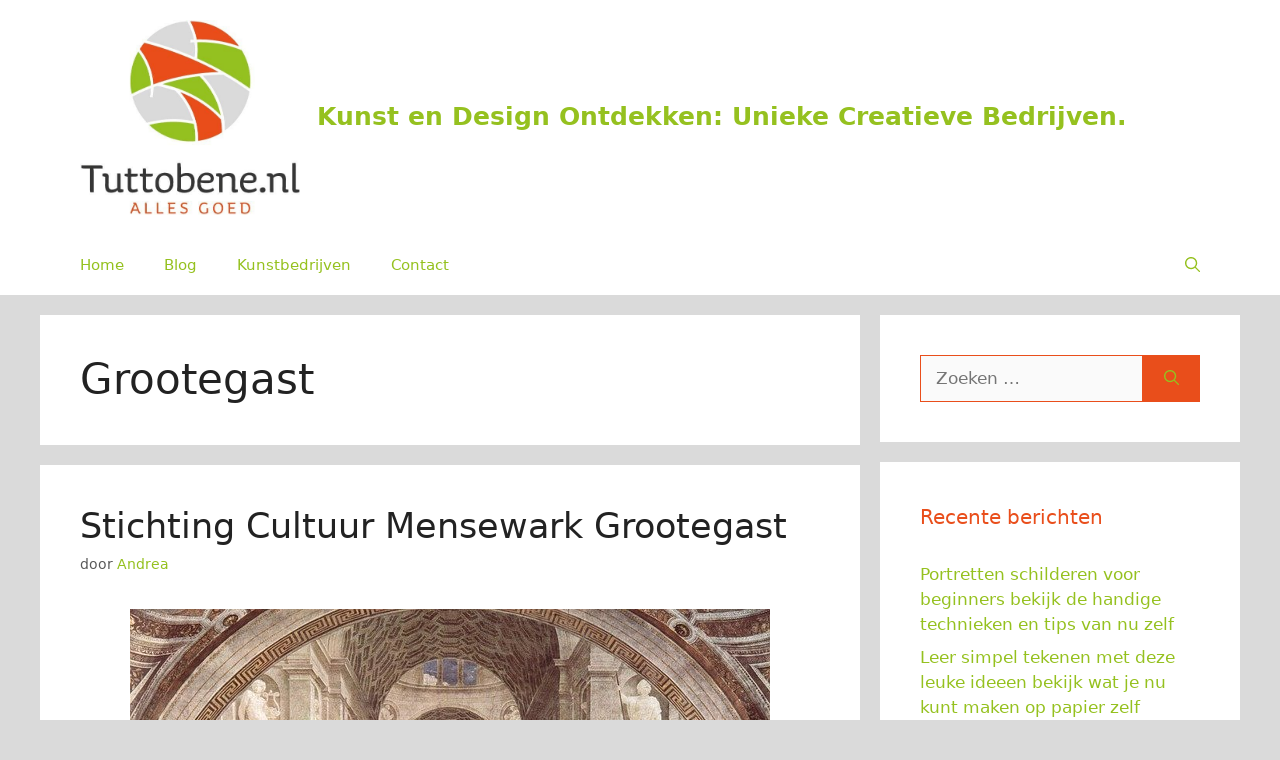

--- FILE ---
content_type: text/html; charset=UTF-8
request_url: https://www.tuttobene.nl/groningen/grootegast/
body_size: 10106
content:
<!DOCTYPE html>
<html lang="nl-NL">
<head>
	<meta charset="UTF-8">
	<meta name='robots' content='index, follow, max-image-preview:large, max-snippet:-1, max-video-preview:-1' />
<meta name="viewport" content="width=device-width, initial-scale=1">
	<!-- This site is optimized with the Yoast SEO plugin v26.7 - https://yoast.com/wordpress/plugins/seo/ -->
	<link media="all" href="https://www.tuttobene.nl/wp-content/cache/autoptimize/css/autoptimize_01eb5133fe5a6a9495243719a0004f39.css" rel="stylesheet"><title>Kunst bedrijven in Grootegast: Creatieve galerieën.</title>
	<meta name="description" content="Ontdek de beste kunstbedrijven en galerieën in Grootegast. Vind unieke kunstwerken en creatieve ondernemers in de bruisende kunstscene van Grootegast op Tuttobene.nl." />
	<link rel="canonical" href="https://www.tuttobene.nl/groningen/grootegast/" />
	<meta property="og:locale" content="nl_NL" />
	<meta property="og:type" content="article" />
	<meta property="og:title" content="Kunst bedrijven in Grootegast: Creatieve galerieën." />
	<meta property="og:description" content="Ontdek de beste kunstbedrijven en galerieën in Grootegast. Vind unieke kunstwerken en creatieve ondernemers in de bruisende kunstscene van Grootegast op Tuttobene.nl." />
	<meta property="og:url" content="https://www.tuttobene.nl/groningen/grootegast/" />
	<meta property="og:site_name" content="Kunst en Design Ontdekken: Unieke Creatieve Bedrijven." />
	<meta name="twitter:card" content="summary_large_image" />
	<script type="application/ld+json" class="yoast-schema-graph">{"@context":"https://schema.org","@graph":[{"@type":"CollectionPage","@id":"https://www.tuttobene.nl/groningen/grootegast/","url":"https://www.tuttobene.nl/groningen/grootegast/","name":"Kunst bedrijven in Grootegast: Creatieve galerieën.","isPartOf":{"@id":"https://www.tuttobene.nl/#website"},"primaryImageOfPage":{"@id":"https://www.tuttobene.nl/groningen/grootegast/#primaryimage"},"image":{"@id":"https://www.tuttobene.nl/groningen/grootegast/#primaryimage"},"thumbnailUrl":"https://www.tuttobene.nl/wp-content/uploads/2020/12/kunst5.jpg","description":"Ontdek de beste kunstbedrijven en galerieën in Grootegast. Vind unieke kunstwerken en creatieve ondernemers in de bruisende kunstscene van Grootegast op Tuttobene.nl.","breadcrumb":{"@id":"https://www.tuttobene.nl/groningen/grootegast/#breadcrumb"},"inLanguage":"nl-NL"},{"@type":"ImageObject","inLanguage":"nl-NL","@id":"https://www.tuttobene.nl/groningen/grootegast/#primaryimage","url":"https://www.tuttobene.nl/wp-content/uploads/2020/12/kunst5.jpg","contentUrl":"https://www.tuttobene.nl/wp-content/uploads/2020/12/kunst5.jpg","width":640,"height":407,"caption":"Stichting De 24 uur van Montfoort Montfoort"},{"@type":"BreadcrumbList","@id":"https://www.tuttobene.nl/groningen/grootegast/#breadcrumb","itemListElement":[{"@type":"ListItem","position":1,"name":"Home","item":"https://www.tuttobene.nl/"},{"@type":"ListItem","position":2,"name":"Groningen","item":"https://www.tuttobene.nl/groningen/"},{"@type":"ListItem","position":3,"name":"Grootegast"}]},{"@type":"WebSite","@id":"https://www.tuttobene.nl/#website","url":"https://www.tuttobene.nl/","name":"Kunst en Design Ontdekken: Unieke Creatieve Bedrijven.","description":"Kunst en Design Ontdekken: Unieke Creatieve Bedrijven","publisher":{"@id":"https://www.tuttobene.nl/#organization"},"potentialAction":[{"@type":"SearchAction","target":{"@type":"EntryPoint","urlTemplate":"https://www.tuttobene.nl/?s={search_term_string}"},"query-input":{"@type":"PropertyValueSpecification","valueRequired":true,"valueName":"search_term_string"}}],"inLanguage":"nl-NL"},{"@type":"Organization","@id":"https://www.tuttobene.nl/#organization","name":"Kunst en Design Ontdekken: Unieke Creatieve Bedrijven.","url":"https://www.tuttobene.nl/","logo":{"@type":"ImageObject","inLanguage":"nl-NL","@id":"https://www.tuttobene.nl/#/schema/logo/image/","url":"https://www.tuttobene.nl/wp-content/uploads/2020/12/cropped-cropped-tuttobene-nl-logo.jpg","contentUrl":"https://www.tuttobene.nl/wp-content/uploads/2020/12/cropped-cropped-tuttobene-nl-logo.jpg","width":565,"height":500,"caption":"Kunst en Design Ontdekken: Unieke Creatieve Bedrijven."},"image":{"@id":"https://www.tuttobene.nl/#/schema/logo/image/"}}]}</script>
	<!-- / Yoast SEO plugin. -->


<link rel='dns-prefetch' href='//www.googletagmanager.com' />
<link href='https://fonts.gstatic.com' crossorigin='anonymous' rel='preconnect' />
<link rel="alternate" type="application/rss+xml" title="Kunst en Design Ontdekken: Unieke Creatieve Bedrijven. &raquo; feed" href="https://www.tuttobene.nl/feed/" />
<link rel="alternate" type="application/rss+xml" title="Kunst en Design Ontdekken: Unieke Creatieve Bedrijven. &raquo; reacties feed" href="https://www.tuttobene.nl/comments/feed/" />
<link rel="alternate" type="application/rss+xml" title="Kunst en Design Ontdekken: Unieke Creatieve Bedrijven. &raquo; Grootegast categorie feed" href="https://www.tuttobene.nl/groningen/grootegast/feed/" />






<style id='generate-style-inline-css'>
body{background-color:#dadada;color:#222222;}a{color:#95c11f;}a:hover, a:focus, a:active{color:#e94e1b;}.wp-block-group__inner-container{max-width:1200px;margin-left:auto;margin-right:auto;}.site-header .header-image{width:220px;}.generate-back-to-top{font-size:20px;border-radius:3px;position:fixed;bottom:30px;right:30px;line-height:40px;width:40px;text-align:center;z-index:10;transition:opacity 300ms ease-in-out;opacity:0.1;transform:translateY(1000px);}.generate-back-to-top__show{opacity:1;transform:translateY(0);}.navigation-search{position:absolute;left:-99999px;pointer-events:none;visibility:hidden;z-index:20;width:100%;top:0;transition:opacity 100ms ease-in-out;opacity:0;}.navigation-search.nav-search-active{left:0;right:0;pointer-events:auto;visibility:visible;opacity:1;}.navigation-search input[type="search"]{outline:0;border:0;vertical-align:bottom;line-height:1;opacity:0.9;width:100%;z-index:20;border-radius:0;-webkit-appearance:none;height:60px;}.navigation-search input::-ms-clear{display:none;width:0;height:0;}.navigation-search input::-ms-reveal{display:none;width:0;height:0;}.navigation-search input::-webkit-search-decoration, .navigation-search input::-webkit-search-cancel-button, .navigation-search input::-webkit-search-results-button, .navigation-search input::-webkit-search-results-decoration{display:none;}.gen-sidebar-nav .navigation-search{top:auto;bottom:0;}:root{--contrast:#222222;--contrast-2:#575760;--contrast-3:#b2b2be;--base:#f0f0f0;--base-2:#f7f8f9;--base-3:#ffffff;--accent:#1e73be;}:root .has-contrast-color{color:var(--contrast);}:root .has-contrast-background-color{background-color:var(--contrast);}:root .has-contrast-2-color{color:var(--contrast-2);}:root .has-contrast-2-background-color{background-color:var(--contrast-2);}:root .has-contrast-3-color{color:var(--contrast-3);}:root .has-contrast-3-background-color{background-color:var(--contrast-3);}:root .has-base-color{color:var(--base);}:root .has-base-background-color{background-color:var(--base);}:root .has-base-2-color{color:var(--base-2);}:root .has-base-2-background-color{background-color:var(--base-2);}:root .has-base-3-color{color:var(--base-3);}:root .has-base-3-background-color{background-color:var(--base-3);}:root .has-accent-color{color:var(--accent);}:root .has-accent-background-color{background-color:var(--accent);}body, button, input, select, textarea{font-family:-apple-system, system-ui, BlinkMacSystemFont, "Segoe UI", Helvetica, Arial, sans-serif, "Apple Color Emoji", "Segoe UI Emoji", "Segoe UI Symbol";}body{line-height:1.5;}.entry-content > [class*="wp-block-"]:not(:last-child):not(.wp-block-heading){margin-bottom:1.5em;}.main-navigation .main-nav ul ul li a{font-size:14px;}.sidebar .widget, .footer-widgets .widget{font-size:17px;}@media (max-width:768px){h1{font-size:31px;}h2{font-size:27px;}h3{font-size:24px;}h4{font-size:22px;}h5{font-size:19px;}}.top-bar{background-color:#636363;color:#ffffff;}.top-bar a{color:#ffffff;}.top-bar a:hover{color:#303030;}.site-header{background-color:#ffffff;color:#95c11f;}.site-header a{color:#95c11f;}.site-header a:hover{color:#e94e1b;}.main-title a,.main-title a:hover{color:#95c11f;}.site-description{color:#95c11f;}.mobile-menu-control-wrapper .menu-toggle,.mobile-menu-control-wrapper .menu-toggle:hover,.mobile-menu-control-wrapper .menu-toggle:focus,.has-inline-mobile-toggle #site-navigation.toggled{background-color:rgba(0, 0, 0, 0.02);}.main-navigation,.main-navigation ul ul{background-color:#ffffff;}.main-navigation .main-nav ul li a, .main-navigation .menu-toggle, .main-navigation .menu-bar-items{color:#95c11f;}.main-navigation .main-nav ul li:not([class*="current-menu-"]):hover > a, .main-navigation .main-nav ul li:not([class*="current-menu-"]):focus > a, .main-navigation .main-nav ul li.sfHover:not([class*="current-menu-"]) > a, .main-navigation .menu-bar-item:hover > a, .main-navigation .menu-bar-item.sfHover > a{color:#e94e1b;background-color:#ffffff;}button.menu-toggle:hover,button.menu-toggle:focus{color:#95c11f;}.main-navigation .main-nav ul li[class*="current-menu-"] > a{color:#95c11f;background-color:#ffffff;}.navigation-search input[type="search"],.navigation-search input[type="search"]:active, .navigation-search input[type="search"]:focus, .main-navigation .main-nav ul li.search-item.active > a, .main-navigation .menu-bar-items .search-item.active > a{color:#000000;background-color:#dadada;opacity:1;}.main-navigation ul ul{background-color:#eaeaea;}.main-navigation .main-nav ul ul li a{color:#515151;}.main-navigation .main-nav ul ul li:not([class*="current-menu-"]):hover > a,.main-navigation .main-nav ul ul li:not([class*="current-menu-"]):focus > a, .main-navigation .main-nav ul ul li.sfHover:not([class*="current-menu-"]) > a{color:#7a8896;background-color:#eaeaea;}.main-navigation .main-nav ul ul li[class*="current-menu-"] > a{color:#7a8896;background-color:#eaeaea;}.separate-containers .inside-article, .separate-containers .comments-area, .separate-containers .page-header, .one-container .container, .separate-containers .paging-navigation, .inside-page-header{background-color:#ffffff;}.entry-title a{color:#222222;}.entry-title a:hover{color:#55555e;}.entry-meta{color:#595959;}.sidebar .widget{background-color:#ffffff;}.sidebar .widget .widget-title{color:#e94e1b;}.footer-widgets{background-color:#ffffff;}.footer-widgets .widget-title{color:#000000;}.site-info{color:#95c11f;background-color:#e94e1b;}.site-info a{color:#95c11f;}.site-info a:hover{color:#ffffff;}.footer-bar .widget_nav_menu .current-menu-item a{color:#ffffff;}input[type="text"],input[type="email"],input[type="url"],input[type="password"],input[type="search"],input[type="tel"],input[type="number"],textarea,select{color:#e94e1b;background-color:#fafafa;border-color:#e94e1b;}input[type="text"]:focus,input[type="email"]:focus,input[type="url"]:focus,input[type="password"]:focus,input[type="search"]:focus,input[type="tel"]:focus,input[type="number"]:focus,textarea:focus,select:focus{color:#e94e1b;background-color:#ffffff;border-color:#e94e1b;}button,html input[type="button"],input[type="reset"],input[type="submit"],a.button,a.wp-block-button__link:not(.has-background){color:#95c11f;background-color:#e94e1b;}button:hover,html input[type="button"]:hover,input[type="reset"]:hover,input[type="submit"]:hover,a.button:hover,button:focus,html input[type="button"]:focus,input[type="reset"]:focus,input[type="submit"]:focus,a.button:focus,a.wp-block-button__link:not(.has-background):active,a.wp-block-button__link:not(.has-background):focus,a.wp-block-button__link:not(.has-background):hover{color:#e94e1b;background-color:#95c11f;}a.generate-back-to-top{background-color:#95c11f;color:#ffffff;}a.generate-back-to-top:hover,a.generate-back-to-top:focus{background-color:rgba(153,193,42,0.66);color:#ffffff;}:root{--gp-search-modal-bg-color:var(--base-3);--gp-search-modal-text-color:var(--contrast);--gp-search-modal-overlay-bg-color:rgba(0,0,0,0.2);}@media (max-width:768px){.main-navigation .menu-bar-item:hover > a, .main-navigation .menu-bar-item.sfHover > a{background:none;color:#95c11f;}}.nav-below-header .main-navigation .inside-navigation.grid-container, .nav-above-header .main-navigation .inside-navigation.grid-container{padding:0px 20px 0px 20px;}.site-main .wp-block-group__inner-container{padding:40px;}.separate-containers .paging-navigation{padding-top:20px;padding-bottom:20px;}.entry-content .alignwide, body:not(.no-sidebar) .entry-content .alignfull{margin-left:-40px;width:calc(100% + 80px);max-width:calc(100% + 80px);}.rtl .menu-item-has-children .dropdown-menu-toggle{padding-left:20px;}.rtl .main-navigation .main-nav ul li.menu-item-has-children > a{padding-right:20px;}@media (max-width:768px){.separate-containers .inside-article, .separate-containers .comments-area, .separate-containers .page-header, .separate-containers .paging-navigation, .one-container .site-content, .inside-page-header{padding:30px;}.site-main .wp-block-group__inner-container{padding:30px;}.inside-top-bar{padding-right:30px;padding-left:30px;}.inside-header{padding-right:30px;padding-left:30px;}.widget-area .widget{padding-top:30px;padding-right:30px;padding-bottom:30px;padding-left:30px;}.footer-widgets-container{padding-top:30px;padding-right:30px;padding-bottom:30px;padding-left:30px;}.inside-site-info{padding-right:30px;padding-left:30px;}.entry-content .alignwide, body:not(.no-sidebar) .entry-content .alignfull{margin-left:-30px;width:calc(100% + 60px);max-width:calc(100% + 60px);}.one-container .site-main .paging-navigation{margin-bottom:20px;}}/* End cached CSS */.is-right-sidebar{width:30%;}.is-left-sidebar{width:30%;}.site-content .content-area{width:70%;}@media (max-width:768px){.main-navigation .menu-toggle,.sidebar-nav-mobile:not(#sticky-placeholder){display:block;}.main-navigation ul,.gen-sidebar-nav,.main-navigation:not(.slideout-navigation):not(.toggled) .main-nav > ul,.has-inline-mobile-toggle #site-navigation .inside-navigation > *:not(.navigation-search):not(.main-nav){display:none;}.nav-align-right .inside-navigation,.nav-align-center .inside-navigation{justify-content:space-between;}}
.footer-widgets{background-image:url('https://www.tuttobene.nl/wp-content/uploads/2020/12/tuttobene-nl-logo.png');}
/*# sourceURL=generate-style-inline-css */
</style>


<!-- Google tag (gtag.js) snippet toegevoegd door Site Kit -->
<!-- Google Analytics snippet toegevoegd door Site Kit -->
<script src="https://www.googletagmanager.com/gtag/js?id=GT-PJ79MK5Z" id="google_gtagjs-js" async type="717bf3949f2804be6dd00cb6-text/javascript"></script>
<script id="google_gtagjs-js-after" type="717bf3949f2804be6dd00cb6-text/javascript">
window.dataLayer = window.dataLayer || [];function gtag(){dataLayer.push(arguments);}
gtag("set","linker",{"domains":["www.tuttobene.nl"]});
gtag("js", new Date());
gtag("set", "developer_id.dZTNiMT", true);
gtag("config", "GT-PJ79MK5Z");
 window._googlesitekit = window._googlesitekit || {}; window._googlesitekit.throttledEvents = []; window._googlesitekit.gtagEvent = (name, data) => { var key = JSON.stringify( { name, data } ); if ( !! window._googlesitekit.throttledEvents[ key ] ) { return; } window._googlesitekit.throttledEvents[ key ] = true; setTimeout( () => { delete window._googlesitekit.throttledEvents[ key ]; }, 5 ); gtag( "event", name, { ...data, event_source: "site-kit" } ); }; 
//# sourceURL=google_gtagjs-js-after
</script>
<link rel="https://api.w.org/" href="https://www.tuttobene.nl/wp-json/" /><link rel="alternate" title="JSON" type="application/json" href="https://www.tuttobene.nl/wp-json/wp/v2/categories/782" /><link rel="EditURI" type="application/rsd+xml" title="RSD" href="https://www.tuttobene.nl/xmlrpc.php?rsd" />
<meta name="generator" content="WordPress 6.9" />
<meta name="generator" content="Site Kit by Google 1.168.0" /><meta name="google-site-verification" content="1_Rc6rjXcNuuI432NMe8KiWJ9Pn0o-r4ClsUHQydglQ"><link rel="icon" href="https://www.tuttobene.nl/wp-content/uploads/2020/12/cropped-tuttobene-nl-logo-1-32x32.jpg" sizes="32x32" />
<link rel="icon" href="https://www.tuttobene.nl/wp-content/uploads/2020/12/cropped-tuttobene-nl-logo-1-192x192.jpg" sizes="192x192" />
<link rel="apple-touch-icon" href="https://www.tuttobene.nl/wp-content/uploads/2020/12/cropped-tuttobene-nl-logo-1-180x180.jpg" />
<meta name="msapplication-TileImage" content="https://www.tuttobene.nl/wp-content/uploads/2020/12/cropped-tuttobene-nl-logo-1-270x270.jpg" />
</head>

<body class="archive category category-grootegast category-782 wp-custom-logo wp-embed-responsive wp-theme-generatepress post-image-below-header post-image-aligned-center right-sidebar nav-below-header separate-containers nav-search-enabled header-aligned-left dropdown-hover" itemtype="https://schema.org/Blog" itemscope>
	<a class="screen-reader-text skip-link" href="#content" title="Ga naar de inhoud">Ga naar de inhoud</a>		<header class="site-header" id="masthead" aria-label="Site"  itemtype="https://schema.org/WPHeader" itemscope>
			<div class="inside-header grid-container">
				<div class="site-branding-container"><div class="site-logo">
					<a href="https://www.tuttobene.nl/" rel="home">
						<noscript><img  class="header-image is-logo-image" alt="Kunst en Design Ontdekken: Unieke Creatieve Bedrijven." src="https://www.tuttobene.nl/wp-content/uploads/2020/12/cropped-cropped-tuttobene-nl-logo.jpg" width="565" height="500" /></noscript><img  class="lazyload header-image is-logo-image" alt="Kunst en Design Ontdekken: Unieke Creatieve Bedrijven." src='data:image/svg+xml,%3Csvg%20xmlns=%22http://www.w3.org/2000/svg%22%20viewBox=%220%200%20565%20500%22%3E%3C/svg%3E' data-src="https://www.tuttobene.nl/wp-content/uploads/2020/12/cropped-cropped-tuttobene-nl-logo.jpg" width="565" height="500" />
					</a>
				</div><div class="site-branding">
						<p class="main-title" itemprop="headline">
					<a href="https://www.tuttobene.nl/" rel="home">Kunst en Design Ontdekken: Unieke Creatieve Bedrijven.</a>
				</p>
						
					</div></div>			</div>
		</header>
				<nav class="main-navigation has-menu-bar-items sub-menu-right" id="site-navigation" aria-label="Primair"  itemtype="https://schema.org/SiteNavigationElement" itemscope>
			<div class="inside-navigation grid-container">
				<form method="get" class="search-form navigation-search" action="https://www.tuttobene.nl/">
					<input type="search" class="search-field" value="" name="s" title="Zoeken" />
				</form>				<button class="menu-toggle" aria-controls="primary-menu" aria-expanded="false">
					<span class="gp-icon icon-menu-bars"><svg viewBox="0 0 512 512" aria-hidden="true" xmlns="http://www.w3.org/2000/svg" width="1em" height="1em"><path d="M0 96c0-13.255 10.745-24 24-24h464c13.255 0 24 10.745 24 24s-10.745 24-24 24H24c-13.255 0-24-10.745-24-24zm0 160c0-13.255 10.745-24 24-24h464c13.255 0 24 10.745 24 24s-10.745 24-24 24H24c-13.255 0-24-10.745-24-24zm0 160c0-13.255 10.745-24 24-24h464c13.255 0 24 10.745 24 24s-10.745 24-24 24H24c-13.255 0-24-10.745-24-24z" /></svg><svg viewBox="0 0 512 512" aria-hidden="true" xmlns="http://www.w3.org/2000/svg" width="1em" height="1em"><path d="M71.029 71.029c9.373-9.372 24.569-9.372 33.942 0L256 222.059l151.029-151.03c9.373-9.372 24.569-9.372 33.942 0 9.372 9.373 9.372 24.569 0 33.942L289.941 256l151.03 151.029c9.372 9.373 9.372 24.569 0 33.942-9.373 9.372-24.569 9.372-33.942 0L256 289.941l-151.029 151.03c-9.373 9.372-24.569 9.372-33.942 0-9.372-9.373-9.372-24.569 0-33.942L222.059 256 71.029 104.971c-9.372-9.373-9.372-24.569 0-33.942z" /></svg></span><span class="mobile-menu">Menu</span>				</button>
				<div id="primary-menu" class="main-nav"><ul id="menu-hm" class=" menu sf-menu"><li id="menu-item-1711" class="menu-item menu-item-type-custom menu-item-object-custom menu-item-home menu-item-1711"><a href="https://www.tuttobene.nl">Home</a></li>
<li id="menu-item-1710" class="menu-item menu-item-type-taxonomy menu-item-object-category menu-item-1710"><a href="https://www.tuttobene.nl/blog/">Blog</a></li>
<li id="menu-item-1709" class="menu-item menu-item-type-taxonomy menu-item-object-category menu-item-1709"><a href="https://www.tuttobene.nl/kunstbedrijven/">Kunstbedrijven</a></li>
<li id="menu-item-1708" class="menu-item menu-item-type-post_type menu-item-object-page menu-item-1708"><a href="https://www.tuttobene.nl/sample-page/">Contact</a></li>
</ul></div><div class="menu-bar-items"><span class="menu-bar-item search-item"><a aria-label="Open zoekbalk" href="#"><span class="gp-icon icon-search"><svg viewBox="0 0 512 512" aria-hidden="true" xmlns="http://www.w3.org/2000/svg" width="1em" height="1em"><path fill-rule="evenodd" clip-rule="evenodd" d="M208 48c-88.366 0-160 71.634-160 160s71.634 160 160 160 160-71.634 160-160S296.366 48 208 48zM0 208C0 93.125 93.125 0 208 0s208 93.125 208 208c0 48.741-16.765 93.566-44.843 129.024l133.826 134.018c9.366 9.379 9.355 24.575-.025 33.941-9.379 9.366-24.575 9.355-33.941-.025L337.238 370.987C301.747 399.167 256.839 416 208 416 93.125 416 0 322.875 0 208z" /></svg><svg viewBox="0 0 512 512" aria-hidden="true" xmlns="http://www.w3.org/2000/svg" width="1em" height="1em"><path d="M71.029 71.029c9.373-9.372 24.569-9.372 33.942 0L256 222.059l151.029-151.03c9.373-9.372 24.569-9.372 33.942 0 9.372 9.373 9.372 24.569 0 33.942L289.941 256l151.03 151.029c9.372 9.373 9.372 24.569 0 33.942-9.373 9.372-24.569 9.372-33.942 0L256 289.941l-151.029 151.03c-9.373 9.372-24.569 9.372-33.942 0-9.372-9.373-9.372-24.569 0-33.942L222.059 256 71.029 104.971c-9.372-9.373-9.372-24.569 0-33.942z" /></svg></span></a></span></div>			</div>
		</nav>
		
	<div class="site grid-container container hfeed" id="page">
				<div class="site-content" id="content">
			
	<div class="content-area" id="primary">
		<main class="site-main" id="main">
					<header class="page-header" aria-label="Pagina">
			
			<h1 class="page-title">
				Grootegast			</h1>

					</header>
		<article id="post-1595" class="post-1595 post type-post status-publish format-standard has-post-thumbnail hentry category-groningen category-grootegast category-kunstbedrijven tag-kunst" itemtype="https://schema.org/CreativeWork" itemscope>
	<div class="inside-article">
					<header class="entry-header">
				<h2 class="entry-title" itemprop="headline"><a href="https://www.tuttobene.nl/stichting-cultuur-mensewark-grootegast/" rel="bookmark">Stichting Cultuur Mensewark Grootegast</a></h2>		<div class="entry-meta">
			<span class="byline">door <span class="author vcard" itemprop="author" itemtype="https://schema.org/Person" itemscope><a class="url fn n" href="https://www.tuttobene.nl/author/admin-tuto/" title="Alle berichten tonen van Andrea" rel="author" itemprop="url"><span class="author-name" itemprop="name">Andrea</span></a></span></span> 		</div>
					</header>
			<div class="post-image">
						
						<a href="https://www.tuttobene.nl/stichting-cultuur-mensewark-grootegast/">
							<img width="640" height="407" src="https://www.tuttobene.nl/wp-content/uploads/2020/12/kunst5.jpg" class="attachment-full size-full wp-post-image" alt="Stichting De 24 uur van Montfoort Montfoort" itemprop="image" decoding="async" fetchpriority="high" srcset="https://www.tuttobene.nl/wp-content/uploads/2020/12/kunst5.jpg 640w, https://www.tuttobene.nl/wp-content/uploads/2020/12/kunst5-300x191.jpg 300w" sizes="(max-width: 640px) 100vw, 640px" />
						</a>
					</div>
			<div class="entry-summary" itemprop="text">
				<p>Stichting Cultuur Mensewark in Grootegast Hoofdstraat 75 9861 AC Grootegast Bel ons op:  Meer informatie vind u op:  Of mail naar:  Wat kan Stichting Cultuur Mensewark in Grootegast voor je betekenen? Iedereen die kunst wil huren of kopen is bij Stichting Cultuur Mensewark in Grootegast aan het juiste adres. Jij geeft je wensen door, daarna &#8230; </p>
<p class="read-more-container"><a title="Stichting Cultuur Mensewark Grootegast" class="read-more button" href="https://www.tuttobene.nl/stichting-cultuur-mensewark-grootegast/#more-1595" aria-label="Lees meer over Stichting Cultuur Mensewark Grootegast">Lees meer</a></p>
			</div>

				<footer class="entry-meta" aria-label="Berichtmeta">
			<span class="cat-links"><span class="gp-icon icon-categories"><svg viewBox="0 0 512 512" aria-hidden="true" xmlns="http://www.w3.org/2000/svg" width="1em" height="1em"><path d="M0 112c0-26.51 21.49-48 48-48h110.014a48 48 0 0143.592 27.907l12.349 26.791A16 16 0 00228.486 128H464c26.51 0 48 21.49 48 48v224c0 26.51-21.49 48-48 48H48c-26.51 0-48-21.49-48-48V112z" /></svg></span><span class="screen-reader-text">Categorieën </span><a href="https://www.tuttobene.nl/groningen/" rel="category tag">Groningen</a>, <a href="https://www.tuttobene.nl/groningen/grootegast/" rel="category tag">Grootegast</a>, <a href="https://www.tuttobene.nl/kunstbedrijven/" rel="category tag">Kunstbedrijven</a></span> <span class="tags-links"><span class="gp-icon icon-tags"><svg viewBox="0 0 512 512" aria-hidden="true" xmlns="http://www.w3.org/2000/svg" width="1em" height="1em"><path d="M20 39.5c-8.836 0-16 7.163-16 16v176c0 4.243 1.686 8.313 4.687 11.314l224 224c6.248 6.248 16.378 6.248 22.626 0l176-176c6.244-6.244 6.25-16.364.013-22.615l-223.5-224A15.999 15.999 0 00196.5 39.5H20zm56 96c0-13.255 10.745-24 24-24s24 10.745 24 24-10.745 24-24 24-24-10.745-24-24z"/><path d="M259.515 43.015c4.686-4.687 12.284-4.687 16.97 0l228 228c4.686 4.686 4.686 12.284 0 16.97l-180 180c-4.686 4.687-12.284 4.687-16.97 0-4.686-4.686-4.686-12.284 0-16.97L479.029 279.5 259.515 59.985c-4.686-4.686-4.686-12.284 0-16.97z" /></svg></span><span class="screen-reader-text">Tags </span><a href="https://www.tuttobene.nl/tag/kunst/" rel="tag">Kunst</a></span> 		</footer>
			</div>
</article>
		</main>
	</div>

	<div class="widget-area sidebar is-right-sidebar" id="right-sidebar">
	<div class="inside-right-sidebar">
		<aside id="search-2" class="widget inner-padding widget_search"><form method="get" class="search-form" action="https://www.tuttobene.nl/">
	<label>
		<span class="screen-reader-text">Zoek naar:</span>
		<input type="search" class="search-field" placeholder="Zoeken &hellip;" value="" name="s" title="Zoek naar:">
	</label>
	<button class="search-submit" aria-label="Zoeken"><span class="gp-icon icon-search"><svg viewBox="0 0 512 512" aria-hidden="true" xmlns="http://www.w3.org/2000/svg" width="1em" height="1em"><path fill-rule="evenodd" clip-rule="evenodd" d="M208 48c-88.366 0-160 71.634-160 160s71.634 160 160 160 160-71.634 160-160S296.366 48 208 48zM0 208C0 93.125 93.125 0 208 0s208 93.125 208 208c0 48.741-16.765 93.566-44.843 129.024l133.826 134.018c9.366 9.379 9.355 24.575-.025 33.941-9.379 9.366-24.575 9.355-33.941-.025L337.238 370.987C301.747 399.167 256.839 416 208 416 93.125 416 0 322.875 0 208z" /></svg></span></button></form>
</aside>
		<aside id="recent-posts-2" class="widget inner-padding widget_recent_entries">
		<h2 class="widget-title">Recente berichten</h2>
		<ul>
											<li>
					<a href="https://www.tuttobene.nl/portretten-schilderen-voor-beginners-bekijk-de-handige-technieken-en-tips-van-nu-zelf/">Portretten schilderen voor beginners bekijk de handige technieken en tips van nu zelf</a>
									</li>
											<li>
					<a href="https://www.tuttobene.nl/leer-simpel-tekenen-met-deze-leuke-ideeen-bekijk-wat-je-nu-kunt-maken-op-papier-zelf/">Leer simpel tekenen met deze leuke ideeen bekijk wat je nu kunt maken op papier zelf</a>
									</li>
											<li>
					<a href="https://www.tuttobene.nl/wie-was-het-meisje-met-de-parel-bekijk-de-geheimen-achter-dit-iconische-werk-van-vermeer/">Wie was het Meisje met de parel bekijk de geheimen achter dit iconische werk van Vermeer</a>
									</li>
											<li>
					<a href="https://www.tuttobene.nl/leer-de-nachtwacht-echt-begrijpen-met-deze-gids-over-de-geschiedenis-en-de-betekenis/">Leer de Nachtwacht echt begrijpen met deze gids over de geschiedenis en de betekenis</a>
									</li>
											<li>
					<a href="https://www.tuttobene.nl/herman-brood-schilderijen-bekijk-hier-alles-over-zijn-stijl-prijzen-en-biografie/">Herman Brood schilderijen bekijk hier alles over zijn stijl prijzen en biografie</a>
									</li>
					</ul>

		</aside><aside id="tag_cloud-3" class="widget inner-padding widget_tag_cloud"><h2 class="widget-title">Tags</h2><div class="tagcloud"><a href="https://www.tuttobene.nl/tag/kunst/" class="tag-cloud-link tag-link-5 tag-link-position-1" style="font-size: 22pt;" aria-label="Kunst (4.217 items)">Kunst</a>
<a href="https://www.tuttobene.nl/tag/kunstenaars/" class="tag-cloud-link tag-link-1404 tag-link-position-2" style="font-size: 8pt;" aria-label="Kunstenaars (1 item)">Kunstenaars</a>
<a href="https://www.tuttobene.nl/tag/kunst-en-cultuur-fanclubs/" class="tag-cloud-link tag-link-1367 tag-link-position-3" style="font-size: 13.213213213213pt;" aria-label="Kunst en cultuur fanclubs (34 items)">Kunst en cultuur fanclubs</a>
<a href="https://www.tuttobene.nl/tag/kunst-en-cultuur-verenigingen/" class="tag-cloud-link tag-link-1369 tag-link-position-4" style="font-size: 17.249249249249pt;" aria-label="Kunst en cultuur verenigingen (315 items)">Kunst en cultuur verenigingen</a>
<a href="https://www.tuttobene.nl/tag/kunstgalerie/" class="tag-cloud-link tag-link-1318 tag-link-position-5" style="font-size: 17.837837837838pt;" aria-label="Kunstgalerie (435 items)">Kunstgalerie</a>
<a href="https://www.tuttobene.nl/tag/kunstgeschiedenis/" class="tag-cloud-link tag-link-1405 tag-link-position-6" style="font-size: 9.2612612612613pt;" aria-label="Kunstgeschiedenis (3 items)">Kunstgeschiedenis</a>
<a href="https://www.tuttobene.nl/tag/kunstuitleen/" class="tag-cloud-link tag-link-1361 tag-link-position-7" style="font-size: 16.618618618619pt;" aria-label="Kunstuitleen (223 items)">Kunstuitleen</a>
<a href="https://www.tuttobene.nl/tag/kunstveiling/" class="tag-cloud-link tag-link-1362 tag-link-position-8" style="font-size: 14.558558558559pt;" aria-label="Kunstveiling (72 items)">Kunstveiling</a>
<a href="https://www.tuttobene.nl/tag/leren/" class="tag-cloud-link tag-link-1396 tag-link-position-9" style="font-size: 9.2612612612613pt;" aria-label="Leren (3 items)">Leren</a>
<a href="https://www.tuttobene.nl/tag/moderne-kunst/" class="tag-cloud-link tag-link-1402 tag-link-position-10" style="font-size: 8pt;" aria-label="Moderne Kunst (1 item)">Moderne Kunst</a>
<a href="https://www.tuttobene.nl/tag/schilderen/" class="tag-cloud-link tag-link-1393 tag-link-position-11" style="font-size: 13.801801801802pt;" aria-label="schilderen (47 items)">schilderen</a>
<a href="https://www.tuttobene.nl/tag/schildertechniek/" class="tag-cloud-link tag-link-1394 tag-link-position-12" style="font-size: 10.312312312312pt;" aria-label="schildertechniek (6 items)">schildertechniek</a>
<a href="https://www.tuttobene.nl/tag/studie/" class="tag-cloud-link tag-link-1395 tag-link-position-13" style="font-size: 8.7567567567568pt;" aria-label="Studie (2 items)">Studie</a>
<a href="https://www.tuttobene.nl/tag/tekenen/" class="tag-cloud-link tag-link-1414 tag-link-position-14" style="font-size: 9.2612612612613pt;" aria-label="Tekenen (3 items)">Tekenen</a></div>
</aside><aside id="calendar-3" class="widget inner-padding widget_calendar"><div id="calendar_wrap" class="calendar_wrap"><table id="wp-calendar" class="wp-calendar-table">
	<caption>januari 2026</caption>
	<thead>
	<tr>
		<th scope="col" aria-label="maandag">M</th>
		<th scope="col" aria-label="dinsdag">D</th>
		<th scope="col" aria-label="woensdag">W</th>
		<th scope="col" aria-label="donderdag">D</th>
		<th scope="col" aria-label="vrijdag">V</th>
		<th scope="col" aria-label="zaterdag">Z</th>
		<th scope="col" aria-label="zondag">Z</th>
	</tr>
	</thead>
	<tbody>
	<tr>
		<td colspan="3" class="pad">&nbsp;</td><td>1</td><td>2</td><td>3</td><td>4</td>
	</tr>
	<tr>
		<td><a href="https://www.tuttobene.nl/2026/01/05/" aria-label="Berichten gepubliceerd op 5 January 2026">5</a></td><td>6</td><td>7</td><td>8</td><td>9</td><td>10</td><td>11</td>
	</tr>
	<tr>
		<td><a href="https://www.tuttobene.nl/2026/01/12/" aria-label="Berichten gepubliceerd op 12 January 2026">12</a></td><td>13</td><td>14</td><td>15</td><td id="today">16</td><td>17</td><td>18</td>
	</tr>
	<tr>
		<td>19</td><td>20</td><td>21</td><td>22</td><td>23</td><td>24</td><td>25</td>
	</tr>
	<tr>
		<td>26</td><td>27</td><td>28</td><td>29</td><td>30</td><td>31</td>
		<td class="pad" colspan="1">&nbsp;</td>
	</tr>
	</tbody>
	</table><nav aria-label="Vorige en volgende maanden" class="wp-calendar-nav">
		<span class="wp-calendar-nav-prev"><a href="https://www.tuttobene.nl/2025/12/">&laquo; dec</a></span>
		<span class="pad">&nbsp;</span>
		<span class="wp-calendar-nav-next">&nbsp;</span>
	</nav></div></aside>	</div>
</div>

	</div>
</div>


<div class="site-footer footer-bar-active footer-bar-align-right">
			<footer class="site-info" aria-label="Site"  itemtype="https://schema.org/WPFooter" itemscope>
			<div class="inside-site-info grid-container">
						<div class="footer-bar">
			<aside id="media_image-3" class="widget inner-padding widget_media_image"><a href="https://www.tuttobene.nl"><noscript><img width="300" height="265" src="https://www.tuttobene.nl/wp-content/uploads/2020/12/tuttobene-nl-logo-300x265.png" class="image wp-image-55  attachment-medium size-medium" alt="Tuttobene.nl" style="max-width: 100%; height: auto;" decoding="async" srcset="https://www.tuttobene.nl/wp-content/uploads/2020/12/tuttobene-nl-logo-300x265.png 300w, https://www.tuttobene.nl/wp-content/uploads/2020/12/tuttobene-nl-logo.png 565w" sizes="(max-width: 300px) 100vw, 300px" /></noscript><img width="300" height="265" src='data:image/svg+xml,%3Csvg%20xmlns=%22http://www.w3.org/2000/svg%22%20viewBox=%220%200%20300%20265%22%3E%3C/svg%3E' data-src="https://www.tuttobene.nl/wp-content/uploads/2020/12/tuttobene-nl-logo-300x265.png" class="lazyload image wp-image-55  attachment-medium size-medium" alt="Tuttobene.nl" style="max-width: 100%; height: auto;" decoding="async" data-srcset="https://www.tuttobene.nl/wp-content/uploads/2020/12/tuttobene-nl-logo-300x265.png 300w, https://www.tuttobene.nl/wp-content/uploads/2020/12/tuttobene-nl-logo.png 565w" data-sizes="(max-width: 300px) 100vw, 300px" /></a></aside>		</div>
						<div class="copyright-bar">
					2026 &copy;  | <a href="https://www.tuttobene.nl/sitemap_index.xml">Sitemap</a> | <a href="https://www.tuttobene.nl/privacy/">Privacybeleid</a> | <a href="https://www.tuttobene.nl">www.tuttobene.nl</a>				</div>
			</div>
		</footer>
		</div>

<a title="Scroll terug naar boven" aria-label="Scroll terug naar boven" rel="nofollow" href="#" class="generate-back-to-top" data-scroll-speed="400" data-start-scroll="300" role="button">
					<span class="gp-icon icon-arrow-up"><svg viewBox="0 0 330 512" aria-hidden="true" xmlns="http://www.w3.org/2000/svg" width="1em" height="1em" fill-rule="evenodd" clip-rule="evenodd" stroke-linejoin="round" stroke-miterlimit="1.414"><path d="M305.863 314.916c0 2.266-1.133 4.815-2.832 6.514l-14.157 14.163c-1.699 1.7-3.964 2.832-6.513 2.832-2.265 0-4.813-1.133-6.512-2.832L164.572 224.276 53.295 335.593c-1.699 1.7-4.247 2.832-6.512 2.832-2.265 0-4.814-1.133-6.513-2.832L26.113 321.43c-1.699-1.7-2.831-4.248-2.831-6.514s1.132-4.816 2.831-6.515L158.06 176.408c1.699-1.7 4.247-2.833 6.512-2.833 2.265 0 4.814 1.133 6.513 2.833L303.03 308.4c1.7 1.7 2.832 4.249 2.832 6.515z" fill-rule="nonzero" /></svg></span>
				</a><script type="speculationrules">
{"prefetch":[{"source":"document","where":{"and":[{"href_matches":"/*"},{"not":{"href_matches":["/wp-*.php","/wp-admin/*","/wp-content/uploads/*","/wp-content/*","/wp-content/plugins/*","/wp-content/themes/generatepress/*","/*\\?(.+)"]}},{"not":{"selector_matches":"a[rel~=\"nofollow\"]"}},{"not":{"selector_matches":".no-prefetch, .no-prefetch a"}}]},"eagerness":"conservative"}]}
</script>
<script id="generate-a11y" type="717bf3949f2804be6dd00cb6-text/javascript">
!function(){"use strict";if("querySelector"in document&&"addEventListener"in window){var e=document.body;e.addEventListener("pointerdown",(function(){e.classList.add("using-mouse")}),{passive:!0}),e.addEventListener("keydown",(function(){e.classList.remove("using-mouse")}),{passive:!0})}}();
</script>
<noscript><style>.lazyload{display:none;}</style></noscript><script data-noptimize="1" type="717bf3949f2804be6dd00cb6-text/javascript">window.lazySizesConfig=window.lazySizesConfig||{};window.lazySizesConfig.loadMode=1;</script><script async data-noptimize="1" src='https://www.tuttobene.nl/wp-content/plugins/autoptimize/classes/external/js/lazysizes.min.js' type="717bf3949f2804be6dd00cb6-text/javascript"></script><script id="wpil-frontend-script-js-extra" type="717bf3949f2804be6dd00cb6-text/javascript">
var wpilFrontend = {"ajaxUrl":"/wp-admin/admin-ajax.php","postId":"782","postType":"term","openInternalInNewTab":"0","openExternalInNewTab":"0","disableClicks":"0","openLinksWithJS":"0","trackAllElementClicks":"0","clicksI18n":{"imageNoText":"Image in link: No Text","imageText":"Image Title: ","noText":"No Anchor Text Found"}};
//# sourceURL=wpil-frontend-script-js-extra
</script>

<script id="generate-menu-js-before" type="717bf3949f2804be6dd00cb6-text/javascript">
var generatepressMenu = {"toggleOpenedSubMenus":true,"openSubMenuLabel":"Open het sub-menu","closeSubMenuLabel":"Sub-menu sluiten"};
//# sourceURL=generate-menu-js-before
</script>

<script id="generate-navigation-search-js-before" type="717bf3949f2804be6dd00cb6-text/javascript">
var generatepressNavSearch = {"open":"Open zoekbalk","close":"Sluit zoekbalk"};
//# sourceURL=generate-navigation-search-js-before
</script>

<script id="generate-back-to-top-js-before" type="717bf3949f2804be6dd00cb6-text/javascript">
var generatepressBackToTop = {"smooth":true};
//# sourceURL=generate-back-to-top-js-before
</script>


<script defer src="https://www.tuttobene.nl/wp-content/cache/autoptimize/js/autoptimize_68bf19887a922e30298856e17a81165c.js" type="717bf3949f2804be6dd00cb6-text/javascript"></script><script src="/cdn-cgi/scripts/7d0fa10a/cloudflare-static/rocket-loader.min.js" data-cf-settings="717bf3949f2804be6dd00cb6-|49" defer></script><script defer src="https://static.cloudflareinsights.com/beacon.min.js/vcd15cbe7772f49c399c6a5babf22c1241717689176015" integrity="sha512-ZpsOmlRQV6y907TI0dKBHq9Md29nnaEIPlkf84rnaERnq6zvWvPUqr2ft8M1aS28oN72PdrCzSjY4U6VaAw1EQ==" data-cf-beacon='{"version":"2024.11.0","token":"98a6eec166b54c9b86310dac6c643487","r":1,"server_timing":{"name":{"cfCacheStatus":true,"cfEdge":true,"cfExtPri":true,"cfL4":true,"cfOrigin":true,"cfSpeedBrain":true},"location_startswith":null}}' crossorigin="anonymous"></script>
</body>
</html>
